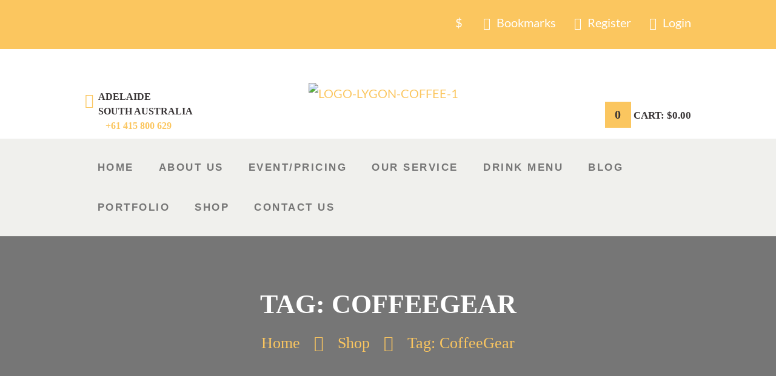

--- FILE ---
content_type: text/css
request_url: https://lygoncoffee.com/wp-content/themes/coffeeluck/css/plugin.woocommerce.css
body_size: 7031
content:
/* WooCommerce
------------------------------------------------------------------------------------ */

/* Content and Sidebar */
.woocommerce.sidebar_show .content { width: 770px; }
.woocommerce .sidebar { 			 width: 370px; }

/* Fullwide or Fullscreen with sidebar */
.woocommerce.body_style_fullwide.sidebar_right .content, .woocommerce.body_style_fullscreen.sidebar_right .content { padding-right: 330px; }
.woocommerce.body_style_fullwide.sidebar_right .sidebar, .woocommerce.body_style_fullscreen.sidebar_right .sidebar { margin-left: -300px; }
.woocommerce.body_style_fullwide.sidebar_left  .content, .woocommerce.body_style_fullscreen.sidebar_left  .content { padding-left:  330px; }
.woocommerce.body_style_fullwide.sidebar_left  .sidebar, .woocommerce.body_style_fullscreen.sidebar_left  .sidebar { margin-right:-300px; }


.woocommerce .sidebar .widget_title {
	margin-bottom: 0.9em;
}

/* Hide WooC breadcrumbs - our more comfortable */
.woocommerce-breadcrumb { display:none; }



/* Buttons area */
.woocommerce p.buttons, .woocommerce-page p.buttons {
	padding-bottom:0;
	margin-bottom:0;
}
.woocommerce .widget_shopping_cart .cart_list li a.remove, .woocommerce.widget_shopping_cart .cart_list li a.remove {
	margin-top: 0;
	left: auto;
	right: 3px;
	font-size: 1em;
	text-align: center;
	line-height: 1;
	padding-right: 0;
	z-index: 100;
	font-weight: bold;
	border-radius: 0;
	top: 5px;
	width: 20px;
	height: 20px;
	line-height: 17px;
	font-weight: bold;
}

/* Lists */
.woocommerce .content ol li, .woocommerce-page .content ol li, .woocommerce .content ul li, .woocommerce-page .content ul li { line-height:21px; }
.woocommerce .content ol li:before, .woocommerce-page .content ol li:before, .woocommerce .content ul li:before, .woocommerce-page .content ul li:before { margin-top:8px; }

/* SALE and NEW icons */
.woocommerce span.new, .woocommerce-page span.new,
.woocommerce span.onsale, .woocommerce-page span.onsale,
.woocommerce ul.products li.product span.new, .woocommerce-page ul.products li.product span.new,
.woocommerce ul.products li.product span.onsale, .woocommerce-page ul.products li.product span.onsale {
	position:absolute;
	z-index:1;
	left:0;
	top:0;
	margin:1.6em 0 0 1.6em;
	width:4em;
	height:4em;
	overflow:hidden;
	font-size:0.625em;
	font-weight:bold;
	text-align:center;
	line-height:4em;
	text-transform:uppercase;
	-webkit-border-radius: 50%;
	-moz-border-radius: 50%;
	border-radius: 50%;
}

/* Buttons */
#btn-buy,
.woocommerce a.button, .woocommerce button.button, .woocommerce input.button, .woocommerce #respond input#submit, .woocommerce #content input.button, .woocommerce-page a.button, .woocommerce-page button.button, .woocommerce-page input.button, .woocommerce-page #respond input#submit, .woocommerce-page #content input.button, .woocommerce a.button.alt, .woocommerce button.button.alt, .woocommerce input.button.alt, .woocommerce #respond input#submit.alt, .woocommerce #content input.button.alt, .woocommerce-page a.button.alt, .woocommerce-page button.button.alt, .woocommerce-page input.button.alt, .woocommerce-page #respond input#submit.alt, .woocommerce-page #content input.button.alt, .woocommerce-account .addresses .title .edit {
	display: inline-block;
	text-align: center;
	font-family: Courgette;
	font-size: 1.286em;
	font-weight: 400;
	padding: 1em 3em 1.1em;
	letter-spacing: 0.6px;
	-webkit-border-radius: 0;
	-moz-border-radius: 0;
	border-radius: 0;
	-webkit-transition: all 0.3s ease 0s;
	-moz-transition: all 0.3s ease 0s;
	-ms-transition: all 0.3s ease 0s;
	-o-transition: all 0.3s ease 0s;
	transition: all 0.3s ease 0s;
}
.woocommerce form.checkout_coupon .button, .woocommerce form.login .button, .woocommerce form.register .button {
	height: 2.7em;
	padding: 0.5em 3em;
}
.woocommerce .widget_price_filter .price_slider_amount .button, .woocommerce-page .widget_price_filter .price_slider_amount .button {
	font-size: 1.286em;
	padding: 1em 1.5em 1.1em;
}
.woocommerce ul.products li.product .button {
	margin-top: 0;
}
.woocommerce a.button:hover, .woocommerce button.button:hover, .woocommerce input.button:hover, .woocommerce #respond input#submit:hover, .woocommerce #content input.button:hover, .woocommerce-page a.button:hover, .woocommerce-page button.button:hover, .woocommerce-page input.button:hover, .woocommerce-page #respond input#submit:hover, .woocommerce-page #content input.button:hover, .woocommerce a.button.alt:hover, .woocommerce button.button.alt:hover, .woocommerce input.button.alt:hover, .woocommerce #respond input#submit.alt:hover, .woocommerce #content input.button.alt:hover, .woocommerce-page a.button.alt:hover, .woocommerce-page button.button.alt:hover, .woocommerce-page input.button.alt:hover, .woocommerce-page #respond input#submit.alt:hover, .woocommerce-page #content input.button.alt:hover {
	top: 0 !important;
	border:none;
}

/* Input and textarea */
.woocommerce form .form-row label.inline {
	margin-left: 1em;
	font-size: 1.2em;
}
.woocommerce form .form-row input.input-text, .woocommerce form .form-row textarea {
	line-height: 3.5em;
	height: 3.5em;
	border: 1px solid;
}
.woocommerce form .form-row .select2-container {
	width: 100%;
	line-height: 3.45em;
	-webkit-border-radius: 0;
	-moz-border-radius: 0;
	border-radius: 0;
}
/* Select fields */

.woocommerce-ordering {
	overflow:hidden;
	position:relative;
}
.woocommerce-ordering:after {
	content: '\e828';
	font-family: 'fontello';
	display: block;
	position: absolute;
	z-index: 1;
	right: 0;
	top: 0;
	line-height: 5em;
	width: 5em;
	text-align: center;
	cursor: pointer;
	pointer-events: none;
}
.woocommerce-ordering select {
	padding-right:2em;
}


/* Shop Listing
----------------------------------------------------------------- */
.woocommerce .mode_buttons, .woocommerce-page .mode_buttons {
	float: left;
	margin: 0.1em 0.5em 1em 0;
	display: block;
	font-size: 2.1em;
}
.woocommerce .mode_buttons a+a, .woocommerce-page .mode_buttons a+a {
	margin-left: 0.5em;
}
.woocommerce .woocommerce-result-count {
	margin-top:0.35em;
}

.woocommerce ul.products, .woocommerce-page ul.products {
	margin-right:-30px;
	margin-bottom:0;
}
.woocommerce.columns-1 ul.products li.product, .woocommerce-page.columns-1 ul.products li.product,
.woocommerce ul.products li.product, .woocommerce-page ul.products li.product {
	-webkit-box-sizing: border-box;
	-moz-box-sizing: border-box;
	box-sizing: border-box;
	margin: 0;
	padding: 0 30px 30px 0;
	position: relative;
	width: 100%;
}
.woocommerce.columns-2 ul.products li.product, .woocommerce-page.columns-2 ul.products li.product,
.woocommerce .related.products ul.products li.product.column-1_2, .woocommerce-page .related.products ul.products li.product.column-1_2,
.woocommerce .upcells.products ul.products li.product.column-1_2, .woocommerce-page .upcells.products ul.products li.product.column-1_2,
.woocommerce ul.products li.product.column-1_2, .woocommerce-page ul.products li.product.column-1_2 {
	width: 50%;
}
.woocommerce.columns-3 ul.products li.product, .woocommerce-page.columns-3 ul.products li.product,
.woocommerce .related.products ul.products li.product.column-1_3, .woocommerce-page .related.products ul.products li.product.column-1_3,
.woocommerce .upcells.products ul.products li.product.column-1_3, .woocommerce-page .upcells.products ul.products li.product.column-1_3,
.woocommerce ul.products li.product.column-1_3, .woocommerce-page ul.products li.product.column-1_3 {
	width: 33.3333%;
}
.woocommerce.columns-4 ul.products li.product, .woocommerce-page.columns-4 ul.products li.product,
.woocommerce .related.products ul.products li.product.column-1_4, .woocommerce-page .related.products ul.products li.product.column-1_4,
.woocommerce .upcells.products ul.products li.product.column-1_4, .woocommerce-page .upcells.products ul.products li.product.column-1_4,
.woocommerce ul.products li.product.column-1_4, .woocommerce-page ul.products li.product.column-1_4 {
	width: 25%;
}
.woocommerce.columns-5 ul.products li.product, .woocommerce-page.columns-5 ul.products li.product,
.woocommerce .related.products ul.products li.product.column-1_5, .woocommerce-page .related.products ul.products li.product.column-1_5,
.woocommerce .upcells.products ul.products li.product.column-1_5, .woocommerce-page .upcells.products ul.products li.product.column-1_5,
.woocommerce ul.products li.product.column-1_5, .woocommerce-page ul.products li.product.column-1_5 {
	width: 20%;
}
.woocommerce.columns-6 ul.products li.product, .woocommerce-page.columns-6 ul.products li.product,
.woocommerce .related.products ul.products li.product.column-1_6, .woocommerce-page .related.products ul.products li.product.column-1_6,
.woocommerce .upcells.products ul.products li.product.column-1_6, .woocommerce-page .upcells.products ul.products li.product.column-1_6,
.woocommerce ul.products li.product.column-1_6, .woocommerce-page ul.products li.product.column-1_6 {
	width: 16.6667%;
}
.woocommerce ul.products li.product-category mark, .woocommerce-page ul.products li.product-category mark {
	background:none;
}


/* Thumbs mode */
.shop_mode_list .page-title,
.shop_mode_thumbs .page-title {
	display: none;
}
.woocommerce ul.products li.product, .woocommerce-page ul.products li.product {
	overflow:hidden;
}
.woocommerce ul.products li.product .post_featured, .woocommerce-page ul.products li.product .post_featured {
	margin-bottom:0;
}
.woocommerce ul.products li.product a img, .woocommerce-page ul.products li.product a img,
.woocommerce ul.products li.product a:hover img, .woocommerce-page ul.products li.product a:hover img {
	margin: 0;
	box-shadow:none;
}
.woocommerce ul.products li.product .post_featured .hover_icon:before, .woocommerce-page ul.products li.product .post_featured .hover_icon:before {
	display: none;
}
.article_style_boxed.woocommerce ul.products li.product .post_item_wrap, .article_style_boxed.woocommerce-page ul.products li.product .post_item_wrap {
	background-color:#f0f0f0;
}
.article_style_boxed.woocommerce ul.products li.product .post_content, .article_style_boxed.woocommerce-page ul.products li.product .post_content {
	background-color:#f4f7f9;
}
.article_style_boxed.woocommerce ul.products li.product .post_content, .article_style_boxed.woocommerce-page ul.products li.product .post_content {
	padding:1.25em 1.8em;
	text-align:center;
}
.article_style_boxed.woocommerce ul.products li.product .post_content .star-rating, .article_style_boxed.woocommerce-page ul.products li.product .post_content .star-rating {
	margin-left:auto;
	margin-right:auto;
}
.article_style_boxed.woocommerce .upsells  ul.products li.product .post_content, .article_style_boxed.woocommerce-page .upsells ul.products li.product .post_content,
.article_style_boxed.woocommerce .crosssells  ul.products li.product .post_content, .article_style_boxed.woocommerce-page .crosssells ul.products li.product .post_content,
.article_style_boxed.woocommerce .related  ul.products li.product .post_content, .article_style_boxed.woocommerce-page .related ul.products li.product .post_content {
	background-color:#f4f7f9;
}
.woocommerce ul.products li.product h3, .woocommerce-page ul.products li.product h3 {
	font-family: Quicksand;
	font-size: 1.429em;
	font-weight: 700;
	text-transform: uppercase;
	margin-top: 2.15em;
	margin-bottom: 0.5em;
	padding: 0 2em;
	overflow:hidden;
	min-height: 2.6em;
}
.woocommerce .woocommerce-ordering, .woocommerce-page .woocommerce-ordering {
	margin-bottom: 3.7em;
}
.woocommerce .woocommerce-ordering select {
	vertical-align: top;
	padding: 0;
	padding-left: 2em;
	padding-right: 5em;
}
.article_style_boxed.woocommerce ul.products li.product h3, .article_style_boxed.woocommerce-page ul.products li.product h3 {
	margin-top:0;
}
.woocommerce ul.products li.product .price, .woocommerce-page ul.products li.product .price {
	font-size: 1em;
	font-weight:400;
	margin-bottom:1.5em;
}
.woocommerce ul.products li.product .price ins {
	text-decoration:none;
	font-weight:inherit;
	font-style:inherit;
}
.woocommerce ul.products li.product .price del {
	display:inline-block;
	margin-right:6px;
}


/* List mode */
.woocommerce .shop_mode_list ul.products li.product, .woocommerce-page .shop_mode_list ul.products li.product {
	overflow:hidden;
	margin:0;
	float:none;
	width:100%;
}
.woocommerce .shop_mode_list ul.products li.product .post_item_wrap, .woocommerce-page .shop_mode_list ul.products li.product .post_item_wrap {
	overflow:hidden;
}
.woocommerce .shop_mode_list ul.products li.product .post_featured, .woocommerce-page .shop_mode_list ul.products li.product .post_featured {
	float: left;
	margin: 0 1.5em 0 0;
	width: 33%;	
	border-bottom:none;
}
.woocommerce .shop_mode_list ul.products li.product .price:after {
	display: none;
}
.woocommerce .shop_mode_list ul.products li.product .post_content, .woocommerce-page .shop_mode_list ul.products li.product .post_content {
	overflow:hidden;
	text-align: left;
	margin-top: 3em;
	padding-right: 2em;
}
.woocommerce .shop_mode_list ul.products li.product h3, .woocommerce-page .shop_mode_list ul.products li.product h3 {
	font-size: 1.4em;
}
.article_style_boxed.woocommerce .shop_mode_list ul.products li.product .post_content, .article_style_boxed.woocommerce-page .shop_mode_list ul.products li.product .post_content {
	padding:1.25em 1.875em;
	max-height: 286px;
	-webkit-box-sizing: border-box;
	-moz-box-sizing: border-box;
	box-sizing: border-box;
}
.woocommerce .shop_mode_list ul.products li.product h3, .woocommerce-page .shop_mode_list ul.products li.product h3 {
	margin-top: 0;
	margin-bottom:0.5em;
	border-bottom:none;
	padding: 0;
}
.woocommerce .shop_mode_list ul.products li.product .description, .woocommerce-page .shop_mode_list ul.products li.product .description {
	margin-bottom:1.5em;
	line-height:1.3em;
	overflow:hidden;
}
.article_style_boxed.woocommerce .shop_mode_list ul.products li.product .description, .article_style_boxed.woocommerce-page .shop_mode_list ul.products li.product .description {
	max-height:6.6em;
}

.woocommerce .shop_mode_list ul.products li.product-category .description, .woocommerce-page .shop_mode_list ul.products li.product-category .description {
	border-bottom: none;
}
.woocommerce .shop_mode_list ul.products li.product .description p, .woocommerce-page .shop_mode_list ul.products li.product .description p,
.woocommerce .shop_mode_list ul.products li.product .description ul, .woocommerce-page .shop_mode_list ul.products li.product .description ul {
	padding-bottom:0;
	margin-bottom:0;
	line-height:1.3em;
}

.woocommerce .shop_mode_list ul.products li.product .price, .woocommerce-page .shop_mode_list ul.products li.product .price {
	font-size:1.625em;
}

.woocommerce a.added_to_cart, .woocommerce-page a.added_to_cart {
	padding: 1em 0 0;
	vertical-align: top;
	position: absolute;
	left:50% !important;
	top: 20% !important;
	-webkit-transform:translateX(-50%) translateY(-50%);
	-moz-transform:translateX(-50%) translateY(-50%);
	-ms-transform:translateX(-50%) translateY(-50%);
	transform:translateX(-50%) translateY(-50%);
	z-index: 20;
	opacity: 0;
	-webkit-transition: all ease .3s;
	-moz-transition: all ease .3s;
	-ms-transition: all ease .3s;
	-o-transition: all ease .3s;
	transition: all ease .3s;
}
.woocommerce .post_item_wrap:hover a.added_to_cart,
.woocommerce-page ul.products li.product .post_item_wrap:hover a.added_to_cart {
	opacity: 1;
	top:40% !important;
}

/* Rating stars */
.woocommerce .products .star-rating {
	margin-bottom: 1em;
}
.woocommerce .products .star-rating:before,
.woocommerce .products .star-rating span {
	top: 1px;
}


/* Pagination */
.woocommerce nav.woocommerce-pagination ul {
	border:none;
}
.woocommerce nav.woocommerce-pagination ul li {
	margin: 0 4px 4px 0;
	border: none;
}
.woocommerce nav.woocommerce-pagination ul li a,
.woocommerce nav.woocommerce-pagination ul li span.current {
	border-width:2px;
	border-style: solid;
}


/* List products in the shortcodes */
.woocommerce .products .post_content h3 {
}
.woocommerce ul.products li.product .price {
	font-family: Quicksand;
	font-size: 1em;
	font-weight: 700;
	text-transform: uppercase;
	margin-bottom: 0;
}
.woocommerce ul.products li.product .hover_icon:before {
	font-size: 1em;
	-webkit-border-radius: 0;
	-moz-border-radius: 0;
	border-radius: 0;
}
.woocommerce .shop_mode_list ul.products li.product .add_to_cart_button {
	position: relative;
	top:0!important;
	left:0!important;
	opacity:1!important;
	-webkit-transform: translateX(0) translateY(0);
	-moz-transform: translateX(0) translateY(0);
	-ms-transform: translateX(0) translateY(0);
	transform: translateX(0) translateY(0);

}
.woocommerce ul.products li.product .add_to_cart_button,
.related.products ul.products li.product .add_to_cart_button,
.woocommerce-page .shop_mode_thumbs ul.products li.product .add_to_cart_button {
	position: absolute;
	left:50% !important;
	top: 10% !important;
	-webkit-transform:translateX(-50%) translateY(-50%);
	-moz-transform:translateX(-50%) translateY(-50%);
	-ms-transform:translateX(-50%) translateY(-50%);
	transform:translateX(-50%) translateY(-50%);
	z-index: 2;
	opacity: 0;
}
.woocommerce-page .shop_mode_list ul.products li.product .post_featured {
	background-color: transparent!important;
}
.woocommerce-page .shop_mode_list ul.products li.product .add_to_cart_button {
	margin-top: 2em;
}
.woocommerce .shop_mode_list ul.products li.product .post_item_wrap:hover .add_to_cart_button {
	top:0 !important;
}
.woocommerce ul.products li.product .post_item_wrap:hover .add_to_cart_button,
.related.products ul.products li.product .post_item_wrap:hover .add_to_cart_button,
.woocommerce-page .shop_mode_thumbs ul.products li.product .post_item_wrap:hover .add_to_cart_button {
	opacity: 1;
	top:30% !important;
}
.woocommerce ul.products li.product .post_item_wrap .post_featured img,
.related.products ul.products li.product .post_item_wrap .post_featured img,
.woocommerce-page .shop_mode_thumbs ul.products li.product .post_item_wrap .post_featured img {
	-webkit-transition: all ease .3s;
	-moz-transition: all ease .3s;
	-ms-transition: all ease .3s;
	-o-transition: all ease .3s;
	transition: all ease .3s;
}
.woocommerce ul.products li.product .post_item_wrap:hover .post_featured img,
.related.products ul.products li.product .post_item_wrap:hover .post_featured img,
.woocommerce-page .shop_mode_thumbs ul.products li.product .post_item_wrap:hover .post_featured img {
	opacity: 0.1;

}
.woocommerce .shop_mode_list ul.products li.product .post_item_wrap:hover .post_featured img {
	opacity: 1;
}
.woocommerce .shop_mode_list a.added_to_cart {
	position: static;
	left: 0 !important;
	top: 0 !important;
	-webkit-transform: translateX(0) translateY(0);
	-moz-transform: translateX(0) translateY(0);
	-ms-transform: translateX(0) translateY(0);
	transform: translateX(0) translateY(0);
	z-index: 2;
	opacity: 1;
	-webkit-transition: all ease .3s;
	-moz-transition: all ease .3s;
	-ms-transition: all ease .3s;
	-o-transition: all ease .3s;
	transition: all ease .3s;
	clear: none;
	margin-top: 2.8em;
	margin-left: 1em;
}

.woocommerce ul.products li.product .hover_icon:after {
	display: none;
}
.woocommerce .products .post_featured {
	-webkit-box-shadow: none;
	-moz-box-shadow: none;
	-ms-box-shadow: none;
	box-shadow: none;
	padding: 0;
}
.woocommerce .products .post_item_wrap {
	text-align:center;
	padding-bottom: 3.55em;
	position: relative;
}
.woocommerce .products .star-rating {
	margin-left:auto;
	margin-right:auto;
}


/* Single product decoration
---------------------------------------------------------------------------- */

/* Title */
.woocommerce div.product .product_title {
	font-family: Quicksand;
	font-size: 1.429em;
	font-weight: 700;
	text-transform: uppercase;
	margin-bottom:0.9em;
	margin-top: -0em;
	letter-spacing: 0;
}

/* Price */
.woocommerce div.product p.price {
	position:relative;
	margin-bottom:2.5em;
	font-family: Quicksand;
	font-size: 1em;
	font-weight: 700;
	text-transform: uppercase;
	letter-spacing: 2.5px;
}
.woocommerce div.product p.price ins {
	text-decoration:none;
	font-size: 1.125em;
	font-style:normal;
}
.woocommerce div.product p.price del {
	font-size: 0.875em;
}
.woocommerce #content div.product div.summary, .woocommerce div.product div.summary, .woocommerce-page #content div.product div.summary, .woocommerce-page div.product div.summary {
	width: 57.4%;
}

/* Images and thumbnails */
.woocommerce div.product div.images, .woocommerce #content div.product div.images, .woocommerce-page div.product div.images, .woocommerce-page #content div.product div.images {
	margin-bottom: 2em;
	width: 40.2%;
	overflow: hidden;
}
.woocommerce div.product div.images .hover_icon:after, .woocommerce #content div.product div.images .hover_icon:after,
.woocommerce-page div.product div.images .hover_icon:after, .woocommerce-page #content div.product div.images .hover_icon:after {
	overflow: hidden;
}

.woocommerce #content div.product div.thumbnails a, .woocommerce div.product div.thumbnails a,
.woocommerce-page #content div.product div.thumbnails a, .woocommerce-page div.product div.thumbnails a {
	margin-right: 1.5%;
	width: 18.5%;
	position:relative;
	border: 1px solid transparent;
	-webkit-box-sizing: border-box;
	-moz-box-sizing: border-box;
	box-sizing: border-box;
}
.woocommerce #content div.product div.thumbnails.columns-4 a, .woocommerce div.product div.thumbnails.columns-4 a,
.woocommerce-page #content div.product div.thumbnails.columns-4 a, .woocommerce-page div.product div.thumbnails.columns-4 a {
	margin-right: 2.5%;
	width: 22.5%;
}
.woocommerce #content div.product div.thumbnails.columns-3 a, .woocommerce div.product div.thumbnails.columns-3 a,
.woocommerce-page #content div.product div.thumbnails.columns-3 a, .woocommerce-page div.product div.thumbnails.columns-3 a {
	margin-right: 3.3333%;
	width: 33%;
}
.woocommerce #content div.product div.thumbnails a:hover, .woocommerce div.product div.thumbnails a:hover, .woocommerce-page #content div.product div.thumbnails a:hover, .woocommerce-page div.product div.thumbnails a:hover {
	border-color: #f0f0f0;
}
.woocommerce #content div.product div.thumbnails a:before, .woocommerce div.product div.thumbnails a:before, .woocommerce-page #content div.product div.thumbnails a:before, .woocommerce-page div.product div.thumbnails a:before {
	content:' ';
	position:absolute;
	left:0;
	right:0;
	top:0;
	bottom:0;
	-webkit-transition: all ease .3s;
	-moz-transition: all ease .3s;
	-ms-transition: all ease .3s;
	-o-transition: all ease .3s;
	transition: all ease .3s;
}
.woocommerce #content div.product div.thumbnails a:hover:before, .woocommerce div.product div.thumbnails a:hover:before, .woocommerce-page #content div.product div.thumbnails a:hover:before, .woocommerce-page div.product div.thumbnails a:hover:before {
	background-color:rgba(255,255,255, 0.4);
}
.woocommerce #content div.product div.thumbnails a.first, .woocommerce div.product div.thumbnails a.first, .woocommerce-page #content div.product div.thumbnails a.first, .woocommerce-page div.product div.thumbnails a.first {
	clear: none;
}
.woocommerce #content div.product div.thumbnails a.last, .woocommerce div.product div.thumbnails a.last, .woocommerce-page #content div.product div.thumbnails a.last, .woocommerce-page div.product div.thumbnails a.last {
	margin-right: 1.5%;
}
.woocommerce #content div.product div.thumbnails a:nth-child(5n+1), .woocommerce div.product div.thumbnails a:nth-child(5n+1), .woocommerce-page #content div.product div.thumbnails a:nth-child(5n+1), .woocommerce-page div.product div.thumbnails a:nth-child(5n+1) {
	clear:both;
}

div.pp_woocommerce .pp_arrow_next, div.pp_woocommerce .pp_arrow_previous {
	margin-top:4px;
}

/* Meta: SKU, tags, categories, ID */
.woocommerce .product_meta span {
	display:block;
}
.woocommerce .product_meta span span {
	display:inline;
}
.woocommerce .product_meta span {
	font-family: Courgette;
	font-size: 1.286em;
}
.woocommerce .product_meta span span,
.woocommerce .product_meta a {
	text-transform: lowercase;
	font-family: Lato;
	font-size: 0.778em;
}

/* Add to cart */
.woocommerce div.product form.cart, .woocommerce #content div.product form.cart, .woocommerce-page div.product form.cart, .woocommerce-page #content div.product form.cart {
	margin-bottom: 5.5em;
	overflow:hidden;
	margin-top: 3.2em;
}
.woocommerce form.woocommerce-cart-form div.quantity,
.woocommerce div.product form.cart div.quantity, .woocommerce-page div.product form.cart div.quantity {
	margin: 0 1.15em 0 0;
	width: 10em;
	height: 4.8em;
	line-height: 1;
	position: relative;
	overflow: hidden;
}
.woocommerce form.woocommerce-cart-form div.quantity{
	width: 8em;
	display: inline-block;
	margin: auto;
}
.woocommerce form.woocommerce-cart-form div.quantity span,
.woocommerce div.product form.cart div.quantity span, .woocommerce-page div.product form.cart div.quantity span {
	display: block;
	position: absolute;
	z-index: 1;
	right: 0;
	width: 3.8em;
	height: 50%;
	text-align: center;
	line-height: 2.1em;
	cursor: pointer;
}
.woocommerce form.woocommerce-cart-form div.quantity span.q_inc,
.woocommerce div.product form.cart div.quantity span.q_inc, .woocommerce-page div.product form.cart div.quantity span.q_inc {
	top:0;
}
.woocommerce form.woocommerce-cart-form div.quantity span.q_dec,
.woocommerce div.product form.cart div.quantity span.q_dec, .woocommerce-page div.product form.cart div.quantity span.q_dec {
	bottom:0;
}

.woocommerce div.product form.cart .button {
	vertical-align: top;
	float: left;
	height: 3.7em;
}
.woocommerce form.woocommerce-cart-form div.quantity span:before,
.woocommerce div.product form.cart div.quantity span:before, .woocommerce-page div.product form.cart div.quantity span:before {
	font-family:'fontello';
}
.woocommerce form.woocommerce-cart-form div.quantity span.q_inc:before,
.woocommerce div.product form.cart div.quantity span.q_inc:before, .woocommerce-page div.product form.cart div.quantity span.q_inc:before {
	content:'\e835';
}
.woocommerce form.woocommerce-cart-form div.quantity span.q_dec:before,
.woocommerce div.product form.cart div.quantity span.q_dec:before, .woocommerce-page div.product form.cart div.quantity span.q_dec:before {
	content:'\e828';
}
.woocommerce form.woocommerce-cart-form div.quantity input[type="number"],
.woocommerce div.product form.cart div.quantity input[type="number"], .woocommerce-page div.product form.cart div.quantity input[type="number"] {
	width: 100%;
	height: 100%;
	padding-right: 0;
	text-align: left;
	padding-left: 2em;
}

/* Tabs */
.woocommerce div.product .woocommerce-tabs ul.tabs, .woocommerce #content div.product .woocommerce-tabs ul.tabs, .woocommerce-page div.product .woocommerce-tabs ul.tabs, .woocommerce-page #content div.product .woocommerce-tabs ul.tabs {
	margin-bottom:-1px;
	padding-left:30px;
}
.woocommerce div.product .woocommerce-tabs ul.tabs:before, .woocommerce #content div.product .woocommerce-tabs ul.tabs:before, .woocommerce-page div.product .woocommerce-tabs ul.tabs:before, .woocommerce-page #content div.product .woocommerce-tabs ul.tabs:before {
	border-width:0;
}
.woocommerce div.product .woocommerce-tabs ul.tabs li, .woocommerce #content div.product .woocommerce-tabs ul.tabs li, .woocommerce-page div.product .woocommerce-tabs ul.tabs li, .woocommerce-page #content div.product .woocommerce-tabs ul.tabs li {
	background:#ffffff;
	box-shadow: none;
	border:none;
}
.woocommerce div.product .woocommerce-tabs ul.tabs li.active, .woocommerce #content div.product .woocommerce-tabs ul.tabs li.active, .woocommerce-page div.product .woocommerce-tabs ul.tabs li.active, .woocommerce-page #content div.product .woocommerce-tabs ul.tabs li.active {
	border: 1px solid #dddddd;
	border-top-left-radius: 10px;
	border-top-right-radius: 10px;
	border-bottom-color:#ffffff;
}
.woocommerce div.product .woocommerce-tabs ul.tabs li:before, .woocommerce #content div.product .woocommerce-tabs ul.tabs li:before, .woocommerce-page div.product .woocommerce-tabs ul.tabs li:before, .woocommerce-page #content div.product .woocommerce-tabs ul.tabs li:before,
.woocommerce div.product .woocommerce-tabs ul.tabs li:after, .woocommerce #content div.product .woocommerce-tabs ul.tabs li:after, .woocommerce-page div.product .woocommerce-tabs ul.tabs li:after, .woocommerce-page #content div.product .woocommerce-tabs ul.tabs li:after {
	display:none;
}
.woocommerce div.product .woocommerce-tabs ul.tabs li.active a, .woocommerce #content div.product .woocommerce-tabs ul.tabs li.active a, .woocommerce-page div.product .woocommerce-tabs ul.tabs li.active a, .woocommerce-page #content div.product .woocommerce-tabs ul.tabs li.active a {
	color: inherit;
	text-shadow: inherit;
}
.woocommerce div.product .woocommerce-tabs ul.tabs li a, .woocommerce #content div.product .woocommerce-tabs ul.tabs li a, .woocommerce-page div.product .woocommerce-tabs ul.tabs li a, .woocommerce-page #content div.product .woocommerce-tabs ul.tabs li a {
	font-weight:400;
	padding:0.75em 1em;
}

.woocommerce div.product .woocommerce-tabs .panel, .woocommerce #content div.product .woocommerce-tabs .panel, .woocommerce-page div.product .woocommerce-tabs .panel, .woocommerce-page #content div.product .woocommerce-tabs .panel {
	border-width: 1px;
	border-style: solid;
	margin: 0;
	padding: 1.5em 1.5em 1em 1.5em;
	display:none;
}
.woocommerce div.product .woocommerce-tabs h2, .woocommerce #content div.product .woocommerce-tabs h2, .woocommerce-page div.product .woocommerce-tabs h2, .woocommerce-page #content div.product .woocommerce-tabs h2 {
	margin-top:0;
	font-family: Quicksand;
	font-size: 1.429em;
	font-weight: 700;
	text-transform: uppercase;
}
.woocommerce div.product .woocommerce-tabs h3, .woocommerce #content div.product .woocommerce-tabs h3, .woocommerce-page div.product .woocommerce-tabs h3, .woocommerce-page #content div.product .woocommerce-tabs h3 {
	font-size: 1.5em;
	margin-bottom:0.5em !important;
}
#review_form #respond p label {
	display: inline-block;
	margin-bottom: 0.5em;
}

/* Decorate tabs on single product */
.single-product div.product .woocommerce-tabs.trx-stretch-width {
	padding: 5.1em 0 2em;
}
.single-product div.product .woocommerce-tabs.trx-stretch-width .panel {
	border: none;
	padding: 3.5em 3.2em 1.5em;
}
.single-product div.product .woocommerce-tabs.trx-stretch-width .wc-tabs {
	padding-left: 0;
	overflow: visible;
}
.single-product div.product .woocommerce-tabs.trx-stretch-width .wc-tabs:before,
.single-product div.product .woocommerce-tabs.trx-stretch-width .wc-tabs:after {
	display: none;
}
.single-product div.product .woocommerce-tabs.trx-stretch-width .wc-tabs li {
	border: none !important;
	background-color: transparent !important;
	margin:0 !important;
	padding:0 !important;
}
.single-product div.product .woocommerce-tabs.trx-stretch-width .wc-tabs li+li {
	margin-left: 0 !important;
}
.single-product div.product .woocommerce-tabs.trx-stretch-width .wc-tabs li a {
	font-family: Quicksand;
	font-size: 1.429em;
	font-weight: 700;
	text-transform: uppercase;
	position: relative;
	padding: 1.4em 2.4em 1.25em;
	text-align: left;
	-webkit-border-radius: 0;
	-moz-border-radius: 0;
	border-radius: 0;
}
.single-product div.product .woocommerce-tabs.trx-stretch-width .wc-tabs li a:hover,
.single-product div.product .woocommerce-tabs.trx-stretch-width .wc-tabs li.active a {
	background-image: url("../images/main_bg.jpg");
	background-color: transparent!important;
}
.single-product div.product .woocommerce-tabs.trx-stretch-width .panel {
	background-image: url("../images/main_bg.jpg");
}

/* Stars */
.woocommerce .woocommerce-product-rating, .woocommerce-page .woocommerce-product-rating { float:right; }
.woocommerce .woocommerce-product-rating .woocommerce-review-link, .woocommerce-page .woocommerce-product-rating .woocommerce-review-link { display:none; }
.woocommerce .woocommerce-product-rating .star-rating, .woocommerce-page .woocommerce-product-rating .star-rating { margin-top:4px; margin-bottom:4px; }
.woocommerce .star-rating, .woocommerce-page .star-rating { height: 1.2em; margin-top:4px; margin-bottom:4px; }


/* Users reviews */
.woocommerce #reviews #comments ol.commentlist {
	padding:0;
}
.woocommerce .woocommerce-tabs .form-submit { display:block; }
.woocommerce #reviews #comments ol.commentlist li img.avatar, .woocommerce-page #reviews #comments ol.commentlist li img.avatar {
	background:none;
	border:none;
	padding:0;
	width: 50px;
	float:left;
	margin:0 1.5em 0.5em 0;
	position:static;
}
.woocommerce #reviews #comments ol.commentlist li .comment-text, .woocommerce-page #reviews #comments ol.commentlist li .comment-text {
	margin:0;
	padding:0;
	border:0;
}

.woocommerce #reviews #comments ol.commentlist li .comment-text p.meta, .woocommerce-page #reviews #comments ol.commentlist li .comment-text p.meta {
	padding-top:6px;
}
.woocommerce #reviews #comments ol.commentlist li .comment-text p.meta strong, .woocommerce-page #reviews #comments ol.commentlist li .comment-text p.meta strong {
	font-size: 18px;
	font-weight:400;
	color:#222222;
}
.woocommerce #reviews #comments ol.commentlist li .comment-text p.meta time, .woocommerce-page #reviews #comments ol.commentlist li .comment-text p.meta time {
	font-style:italic;
}
.woocommerce #reviews #comments ol.commentlist li .comment-text .description, .woocommerce-page #reviews #comments ol.commentlist li .comment-text .description {
	line-height:21px;
}

.woocommerce #review_form #respond textarea, .woocommerce-page #review_form #respond textarea {
	height: 150px;
	font-weight: 400;
	overflow:auto;
}

/* Related products */
.woocommerce .related.products h2 {
	text-align: center;
	margin-top: 1.5em;
	margin-bottom: 2.2em;
	font-size: 2.571em;
}

/* Categories list */
.woocommerce ul.products li.product.product-category .thumb_wrapper, .woocommerce-page ul.products li.product.product-category .thumb_wrapper {
	-webkit-border-radius: 50%;
	-moz-border-radius: 50%;
	border-radius: 50%;
	background:url(../images/woo/shop-cat-bg-1.jpg) center center no-repeat;
	padding:1em;
	overflow:hidden;
}
/* not work correctly in the Chrome */
.woocommerce ul.products li.product.product-category .thumb_wrapper img, .woocommerce-page ul.products li.product.product-category .thumb_wrapper img {
	-moz-transform: scale(1.7) translate(15%,15%);
	-o-transform: scale(1.7) translate(15%,15%);
	-ms-transform: scale(1.7) translate(15%,15%);
}

.woocommerce ul.products li.product.product-category:nth-child(6n+2) .thumb_wrapper, .woocommerce-page ul.products li.product.product-category:nth-child(6n+2) .thumb_wrapper {
	background:url(../images/woo/shop-cat-bg-2.jpg) center center no-repeat;
}
.woocommerce ul.products li.product.product-category:nth-child(6n+3) .thumb_wrapper, .woocommerce-page ul.products li.product.product-category:nth-child(6n+3) .thumb_wrapper {
	background:url(../images/woo/shop-cat-bg-3.jpg) center center no-repeat;
}
.woocommerce ul.products li.product.product-category:nth-child(6n+4) .thumb_wrapper, .woocommerce-page ul.products li.product.product-category:nth-child(6n+4) .thumb_wrapper {
	background:url(../images/woo/shop-cat-bg-4.jpg) center center no-repeat;
}
.woocommerce ul.products li.product.product-category:nth-child(6n+5) .thumb_wrapper, .woocommerce-page ul.products li.product.product-category:nth-child(6n+5) .thumb_wrapper {
	background:url(../images/woo/shop-cat-bg-5.jpg) center center no-repeat;
}
.woocommerce ul.products li.product.product-category:nth-child(6n+6) .thumb_wrapper, .woocommerce-page ul.products li.product.product-category:nth-child(6n+6) .thumb_wrapper {
	background:url(../images/woo/shop-cat-bg-6.jpg) center center no-repeat;
}
.woocommerce ul.products li.product.product-category img, .woocommerce-page ul.products li.product.product-category img {
	width:100%;
	height:auto;
}

.woocommerce ul.products li.product.product-category h3, .woocommerce-page ul.products li.product.product-category h3 {
	margin-bottom:0;
	border-bottom:none;
	text-align:center;
}
.woocommerce ul.products li.product.product-category mark.count, .woocommerce-page ul.products li.product.product-category mark.count {
	font-weight:400;
}

/* Related products */
.woocommerce .related ul li.product, .woocommerce .related ul.products li.product, .woocommerce .upsells.products ul li.product, .woocommerce .upsells.products ul.products li.product, .woocommerce-page .related ul li.product, .woocommerce-page .related ul.products li.product, .woocommerce-page .upsells.products ul li.product, .woocommerce-page .upsells.products ul.products li.product {
	width: 33%;
	border:none;
	box-shadow: none;
}



/* Widgets decoration
---------------------------------------------------------------*/

/* Cart in top user menu */
.top_panel_wrap .sidebar_cart {
	width: 250px !important;
	padding: 1.5em !important;
}
.top_panel_wrap .widget_shopping_cart {
	display:block !important;
}
.top_panel_wrap .widget_shopping_cart ul.cart_list {
	display:block;
	position:static;
	width:100%;
	-webkit-box-shadow: none;
	-moz-box-shadow: none;
	box-shadow: none;
}
.top_panel_wrap .sidebar_cart > li,
.top_panel_wrap .widget_shopping_cart ul.cart_list > li {
	margin:0;
	padding-left:0;
}
.top_panel_wrap .sidebar_cart > li:before,
.top_panel_wrap .sidebar_cart > li > a:before,
.top_panel_wrap .widget_shopping_cart ul.cart_list > li:before,
.top_panel_wrap .widget_shopping_cart ul.cart_list > li > a:before {
	display:none;
}
.woocommerce .top_panel_wrap .widget_shopping_cart .empty,
.woocommerce-page .top_panel_wrap .widget_shopping_cart .empty {
	padding-bottom: 1em;
}
.top_panel_wrap .widget_shopping_cart ul.cart_list > li > a {
	padding: 0;
}
.top_panel_wrap .widget_shopping_cart ul.cart_list > li > a:not(.remove) {
	margin-top:-0.15em;
	padding-right: 1.5em;
}
.top_panel_wrap .widget_shopping_cart ul.cart_list > li > a:hover {
	background-color: transparent !important;
	color: #ffffff;
}
.top_panel_wrap .widget_shopping_cart ul.cart_list > li img {
	width:50px;
	margin-top:0.5em;
}
.top_panel_wrap .widget_shopping_cart_content .buttons .button {
	font-size: 0.9em;
}
.woocommerce #review_form #respond p.comment-form-author label,
.woocommerce #review_form #respond p.comment-form-email label {
	width: 5em;
}


/* Cart & Products list */
.woocommerce a.remove {
	margin-top:1em;
	text-align:left;
}
.woocommerce a.remove,
.woocommerce a.remove:hover {
	color: #586067 !important;
	background-color: #ffffff !important;
}
.woocommerce .shop_table p {
	margin:0;
}
.woocommerce .shop_table a.remove {
	font-family: Oswald;
	margin-top: 0;
	font-weight: 400;
	text-align: center;
	margin: auto;
}
.woocommerce .shop_table .quantity .qty {
	width: 5em;
	text-align: center;
	padding: 0;
}
.woocommerce .widget_shopping_cart .cart_list li, .woocommerce-page .widget_shopping_cart .cart_list li {
	padding: 0;
	overflow:hidden;
}
.woocommerce .widget_shopping_cart .cart_list li + li, .woocommerce-page .widget_shopping_cart .cart_list li + li {
	
}
.woocommerce ul.cart_list li:before, .woocommerce ul.product_list_widget li:before, .woocommerce-page ul.cart_list li:before, .woocommerce-page ul.product_list_widget li:before {
	display:none;
}
.woocommerce ul.cart_list li a, .woocommerce ul.product_list_widget li a, .woocommerce-page ul.cart_list li a, .woocommerce-page ul.product_list_widget li a {
	font-family: Lato;
	font-size: 1em;
	font-weight: 400;
	line-height: 1.5;
	padding-right: 1.8em;
}
.woocommerce ul.cart_list li img, .woocommerce ul.product_list_widget li img, .woocommerce-page ul.cart_list li img, .woocommerce-page ul.product_list_widget li img {
	box-shadow: none;
	width: 68px;
	float: left;
	margin: 0.3em 0.6em 0.7em 0;
}
.woocommerce form .form-row textarea[name="order_comments"],.woocommerce-page form .form-row textarea[name="order_comments"] {
	height: 7em;
	line-height: 1.3;
	padding: 1em 2em;
}
.woocommerce .cart .button, .woocommerce .cart input.button {
	height: 3.8em;
}
.woocommerce.widget_shopping_cart .quantity, .woocommerce .widget_shopping_cart .quantity, .woocommerce-page.widget_shopping_cart .quantity, .woocommerce-page .widget_shopping_cart .quantity {
	margin: 0.3em 0 1.2em;
	display:inline-block;
	font-family: Quicksand;
	font-size: 1em;
	font-weight: 700;
	text-transform: uppercase;
	text-align: left;
}
.woocommerce ul.cart_list li > .amount, .woocommerce ul.product_list_widget li > .amount, .woocommerce-page ul.cart_list li > .amount, .woocommerce-page ul.product_list_widget li > .amount,
.woocommerce ul.cart_list li span .amount, .woocommerce ul.product_list_widget li span .amount, .woocommerce-page ul.cart_list li span .amount, .woocommerce-page ul.product_list_widget li span .amount,
.woocommerce ul.cart_list li ins .amount, .woocommerce ul.product_list_widget li ins .amount, .woocommerce-page ul.cart_list li ins .amount, .woocommerce-page ul.product_list_widget li ins .amount {
	font-size: 1em;
}
.woocommerce ul.cart_list li ins, .woocommerce ul.product_list_widget li ins, .woocommerce-page ul.cart_list li ins, .woocommerce-page ul.product_list_widget li ins {
	text-decoration:none;
	font-style:normal;
}
.woocommerce ul.cart_list li del, .woocommerce ul.product_list_widget li del, .woocommerce-page ul.cart_list li del, .woocommerce-page ul.product_list_widget li del {
	font-size: 0.875em;
}
.woocommerce .widget_shopping_cart_content .buttons .button:first-child {
	padding: 0.95em 0;
	float: none;
	background: none!important;
	margin-left: 0em;
	-webkit-box-shadow:none !important;
	-moz-box-shadow:none !important;
	-ms-box-shadow:none !important;
	box-shadow:none !important;
}
.woocommerce .widget_shopping_cart_content .buttons {
	margin-bottom: 1em;
}
.woocommerce .widget_shopping_cart_content .buttons .button {
	padding: 1.05em 1.5em 1.05em;
	float: right;
}

.woocommerce.widget_shopping_cart .total, .woocommerce .widget_shopping_cart .total, .woocommerce-page.widget_shopping_cart .total, .woocommerce-page .widget_shopping_cart .total {
	font-size: 1em;
	padding: 0.85em 0 0.9em;
	margin-top: 1em;
	border-top: 1px solid;
	border-bottom: 1px solid;
	text-align: right;
	margin-bottom: 1.75em;
}
.woocommerce .widget_shopping_cart .total strong, .woocommerce.widget_shopping_cart .total strong {
	font-weight: 400;
}
.woocommerce.widget_shopping_cart .total .amount, .woocommerce .widget_shopping_cart .total .amount, .woocommerce-page.widget_shopping_cart .total .amount, .woocommerce-page .widget_shopping_cart .total .amount {
}
.woocommerce .widget_price_filter .price_slider_amount {
	font-size: 1em;
}

/* Active filters */
.woocommerce .widget_layered_nav_filters > ul > li { padding:0 0.625em 0.5em 0; display:block; }
.woocommerce .widget_layered_nav_filters > ul > li:before {display:none; }
.woocommerce .widget_layered_nav_filters > ul > li a,
.woocommerce .widget_layered_nav ul li.chosen a, .woocommerce-page .widget_layered_nav ul li.chosen a { background-color: transparent; border:none; padding:0; color:#222222; }

/* Price filter */
.woocommerce .widget_price_filter .price_slider_wrapper .ui-widget-content {
	margin-bottom: 1.225em;
	background: #cccccc;
	height: 3px;
	margin-top: 1.9em;
}
.woocommerce .widget_price_filter .price_label {
	font-family: Lato;
	font-size: 1em;
	font-weight: 400;
	display: inline-block;
	margin-top: 0.9em;
}
.woocommerce .widget_price_filter .price_label span {
}
.woocommerce .widget_price_filter .ui-slider-horizontal .ui-slider-range {
	height:3px;
	top: 0;
}
.woocommerce .widget_price_filter .ui-slider .ui-slider-handle {
	width: 11px;
	height: 11px;
	top: -4px;
}
.woocommerce .widget_price_filter .price_slider_amount {
	position: relative;
	padding-bottom: 5.65em;
	vertical-align: top;
	margin-top: -1.3em;
}
.woocommerce .widget_price_filter .price_slider_amount .button, .woocommerce-page .widget_price_filter .price_slider_amount .button:hover {
	right: 0;
	top: auto !important;
	bottom: 0;
	position: absolute;
}

/* Product categories */
body:not(.woocommerce) .widget_area:not(.footer_wrap) .widget_product_categories ul.product-categories {
	margin:0;
	padding:0;
	list-style:none;
}
body:not(.woocommerce) .widget_area:not(.footer_wrap) .widget_product_categories ul.product-categories li {
	position:relative;
	padding:0.5em 1em;
	margin:0;
}
body:not(.woocommerce) .widget_area:not(.footer_wrap) .widget_product_categories ul.product-categories li+li {
	border-top: 1px dashed #eeeeee;
}
body:not(.woocommerce) .widget_area:not(.footer_wrap) .widget_product_categories ul.product-categories li:before {
	display:none;
}
body:not(.woocommerce) .widget_area:not(.footer_wrap) .widget_product_categories ul.product-categories.inited li.has_children:after {
	content: '\e836';
	font-family:'fontello';
	display:block;
	position:absolute;
	z-index:1;
	right: 1em;
	top: 0.5em;
}
body:not(.woocommerce) .widget_area:not(.footer_wrap) .widget_product_categories ul.product-categories.inited li.has_children span.open_child_menu {
	display:none;
}
body:not(.woocommerce) .widget_area:not(.footer_wrap) .widget_product_categories ul.product-categories ul {
	display:none;
}
body:not(.woocommerce) .widget_area:not(.footer_wrap) .widget_product_categories ul.product-categories.inited ul {
	position:absolute;
	z-index:100000;
	top: -0.5em;
	right: -200px;
	width:200px;
}

/* Product search */
.widget_product_search .search-field {
	padding: 0.75em 1em;
	max-width:68%;
}

/* Cart
--------------------------------------------------------------------- */
.woocommerce .quantity input.qty, .woocommerce #content .quantity input.qty, .woocommerce-page .quantity input.qty, .woocommerce-page #content .quantity input.qty {
	font-weight: 400;
}

.woocommerce table.cart img, .woocommerce #content table.cart img, .woocommerce-page table.cart img, .woocommerce-page #content table.cart img {
	width: 40px;
}

.woocommerce table.cart td, .woocommerce #content table.cart td, .woocommerce-page table.cart td, .woocommerce-page #content table.cart td {
	padding: 12px;
	text-align: center;
}
.woocommerce table.cart td.product-name, .woocommerce #content table.cart td.product-name, .woocommerce-page table.cart td.product-name, .woocommerce-page #content table.cart td.product-name {
	text-align: left;
}
.woocommerce table.cart td.actions .coupon .input-text, .woocommerce #content table.cart td.actions .coupon .input-text, .woocommerce-page table.cart td.actions .coupon .input-text, .woocommerce-page #content table.cart td.actions .coupon .input-text {
	border-width: 2px;
	padding: 0 1.5em 0;
	margin-right: 0.5em;
	height: 4.9em;
	line-height: 4.9em;
	-webkit-box-sizing: border-box;
	-moz-box-sizing: border-box;
	box-sizing: border-box;
}

.woocommerce table.shop_table thead th, .woocommerce-page table.shop_table thead th {
	font-weight: 400;
	font-size: 2em;
	padding: 1em 0;
}
.woocommerce table.shop_table tfoot th, .woocommerce-page table.shop_table tfoot th {
	color: #222222;
	font-weight:400;
	font-size:0.875em;
	text-align:right;
}

.woocommerce .cart-collaterals h2, .woocommerce-page .cart-collaterals h2 {
	font-size:1.5em;
	font-weight: 400;
	line-height:1.3em;
	text-align:right;
}
.woocommerce .cart-collaterals .order-total strong, .woocommerce-page .cart-collaterals .order-total strong {
	font-weight:400;
}

.woocommerce .cart-collaterals .cart-subtotal .amount, .woocommerce-page .cart-collaterals .cart-subtotal .amount {
	font-size: 1em;
	font-weight:400;
}

.woocommerce .cart-collaterals .cart_totals table th, .woocommerce-page .cart-collaterals .cart_totals table th {
	padding: 6px;
	font-weight:400;
}

.woocommerce .cart-collaterals .cart_totals table select, .woocommerce-page .cart-collaterals .cart_totals table select {
	background-color:#f4f7f9;
	font-size:1em;
}

.woocommerce table.cart td.actions .input-text, .woocommerce-page table.cart td.actions .input-text {
	width: 250px;
}

.woocommerce .cart-collaterals .shipping_calculator .shipping-calculator-button:after, .woocommerce-page .cart-collaterals .shipping_calculator .shipping-calculator-button:after {
	color:#222222;
	font-size: 1em;
	font-weight:400;
}



/* Checkout
--------------------------------------------------------------------------*/

.woocommerce form .form-row label, .woocommerce-page form .form-row label {
	line-height: 1.5em;
}

.woocommerce .checkout h3, .woocommerce-page .checkout h3 {
	margin-top:0;
	font-size:2em;
	font-weight:700;
}

.woocommerce .checkout .col-2 h3#ship-to-different-address label, .woocommerce-page .checkout .col-2 h3#ship-to-different-address label {
	display:inline-block;
	font-size: 1em;
}
.woocommerce form .form-row input.input-text, .woocommerce form .form-row textarea, .woocommerce-page form .form-row input.input-text, .woocommerce-page form .form-row textarea {
	font-weight:400;
}
.woocommerce table.shop_table .cart-subtotal .amount, .woocommerce-page table.shop_table .cart-subtotal .amount,
.woocommerce table.shop_table .shipping td, .woocommerce-page table.shop_table .shipping td {
	font-weight:400;
	color: #222222;
}
.woocommerce .cart-collaterals .shipping_calculator, .woocommerce-page .cart-collaterals .shipping_calculator {
	clear: none;
	float: left;
	margin-bottom:30px;
}
.woocommerce .checkout #order_review, .woocommerce-page .checkout #order_review {
	margin-bottom:3em;
}
.woocommerce .checkout #order_review_heading, .woocommerce-page .checkout #order_review_heading {
	padding-top:1.825em;
}
.woocommerce .checkout #order_review .order-total .amount, .woocommerce-page .checkout #order_review .order-total .amount {
	font-size:1.125em;
	line-height:1.3em;
	font-weight:400;
}
.woocommerce .checkout #order_review .payment_methods li, .woocommerce-page .checkout #order_review .payment_methods li {
	list-style:none;
	
}
.woocommerce .checkout #order_review .payment_methods li label, .woocommerce-page .checkout #order_review .payment_methods li label {
	display:inline-block;
	vertical-align: top;
}
#add_payment_method #payment ul.payment_methods li img, .woocommerce-checkout #payment ul.payment_methods li img {
	margin: -2px 0.5em 0;
	vertical-align: top;
	display: none;
}
#add_payment_method #payment ul.payment_methods li input, .woocommerce-cart #payment ul.payment_methods li input, .woocommerce-checkout #payment ul.payment_methods li input {
	margin: 1.5em 1em 0 0;
}
#add_payment_method #payment .payment_method_paypal .about_paypal, .woocommerce-cart #payment .payment_method_paypal .about_paypal, .woocommerce-checkout #payment .payment_method_paypal .about_paypal {
	display: none;
}

.woocommerce-checkout #payment {
	background-color:#f4f7f9;
}
.woocommerce-checkout #payment div.payment_box:after {
	top:0;
}

.woocommerce .order_details li, .woocommerce-page .order_details li {
	font-size: 1em;
	line-height: 1em;
	list-style:none;
}
.woocommerce .order_details li strong, .woocommerce-page .order_details li strong {
	font-weight:300;
	color:#222222;
}



/* My Account
--------------------------------------------------------------------------*/
.woocommerce-account .addresses .title h3 {
	font-size: 2em;
	margin-top:0;
}
.woocommerce #respond input#submit.disabled, .woocommerce #respond input#submit:disabled, .woocommerce #respond input#submit[disabled]:disabled, .woocommerce a.button.disabled, .woocommerce a.button:disabled, .woocommerce a.button[disabled]:disabled, .woocommerce button.button.disabled, .woocommerce button.button:disabled, .woocommerce button.button[disabled]:disabled, .woocommerce input.button.disabled, .woocommerce input.button:disabled, .woocommerce input.button[disabled]:disabled {
	padding: 1em 2.4em;
}



/* Single product gallery
---------------------------------------------------------------------------*/
/* Images and thumbnails */
.woocommerce-main-image {
	position: relative;
	display:block;
}
.woocommerce div.product div.images, .woocommerce #content div.product div.images, .woocommerce-page div.product div.images, .woocommerce-page #content div.product div.images {
	margin-bottom: 2em;
	width: 40.2%;
	float: left;
}
.woocommerce div.product div.images img {
	-webkit-box-sizing: border-box;
	-ms-box-sizing: border-box;
	box-sizing: border-box;
}
.woocommerce div.product div.images .woocommerce-product-gallery__image:first-child {
	margin-bottom: 6px;
}
.woocommerce div.product div.images .woocommerce-product-gallery__image:nth-child(n+2) {
	padding: 0 6px 6px 0;
	-webkit-box-sizing: border-box;
	-ms-box-sizing: border-box;
	box-sizing: border-box;
}
/* Built-in images slider */
.woocommerce div.product div.images .woocommerce-product-gallery__wrapper {
	max-width: none;
}
.woocommerce div.product div.images .woocommerce-product-gallery__wrapper .woocommerce-product-gallery__image:first-child {
	margin-bottom: 0;
}
.woocommerce div.product div.images .woocommerce-product-gallery__wrapper .woocommerce-product-gallery__image:nth-child(n+2) {
	padding: 0;
}
.woocommerce div.product div.images .woocommerce-product-gallery__wrapper .woocommerce-product-gallery__image img {
	border: none;
}
.woocommerce div.product div.images .flex-control-thumbs li {
	padding: 0 6px 6px 0;
	-webkit-box-sizing: border-box;
	-ms-box-sizing: border-box;
	box-sizing: border-box;
}

form.woocommerce-cart-form .actions button[name="update_cart"]:disabled{
	padding: 1em 3em 1.1em!important;
}

.woocommerce .select2-container--default .select2-selection--single {
	padding: 0 2em!important;
	line-height: 3.5em!important;
	height: 3.5em!important;
	border-radius: inherit;
}
.woocommerce .select2-container .select2-selection--single .select2-selection__rendered{
	padding-left: 0;
	line-height: inherit;
}

.select2-container--default .select2-selection--single .select2-selection__arrow {
	height: 26px;
	position: absolute;
	right: 1px;
	width: 20px;
	top:50%;
	-webkit-transform: translateY(-50%);
	-ms-transform: translateY(-50%);
	transform: translateY(-50%);
}
form.woocommerce-shipping-calculator .select2-container .select2-selection--single {
	margin: 0;
}
.list_products.shop_mode_list .star-rating{
	margin-left: 0;
}
.post_item_single section .sc_slider.sc_slider_swiper{
	margin-bottom: 1em;
}

.woocommerce .product-type-variable .single_variation_wrap .woocommerce-variation-price {
	margin-bottom: 1em;
}

.woocommerce div.product form.cart .variations td.label {
	padding-top: 1.75em;
}